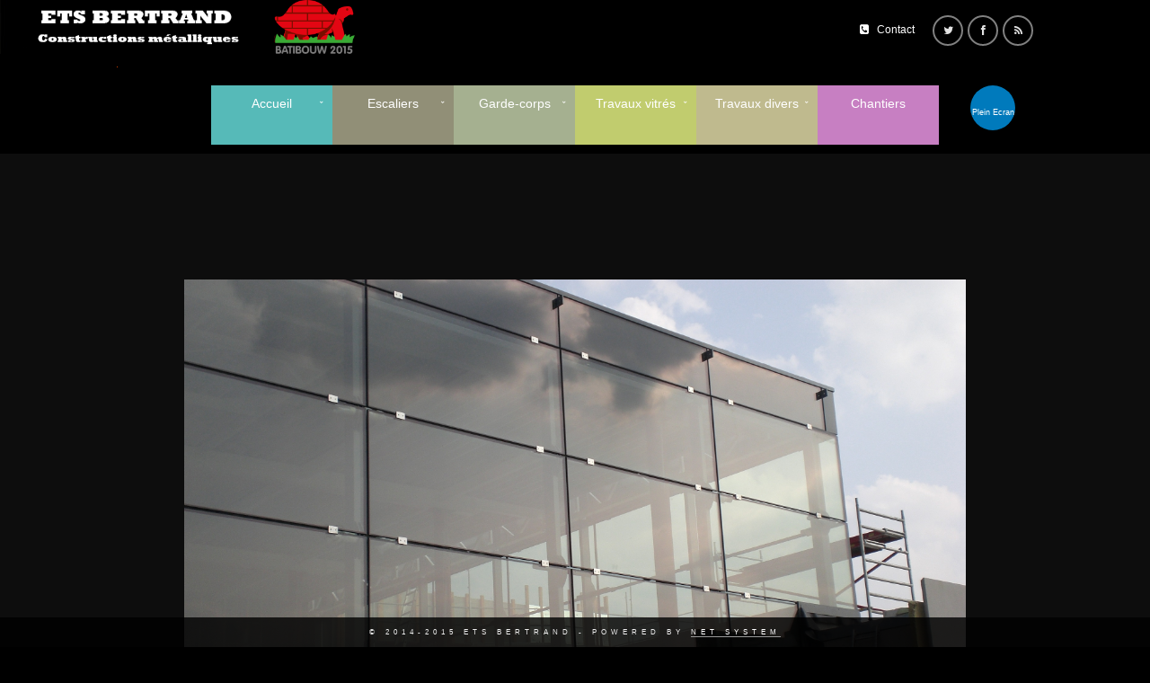

--- FILE ---
content_type: text/html; charset=UTF-8
request_url: https://www.ets-bertrand.be/fullscreen/accueil/structure-mur-rideau-schreder-fernelmont-1/
body_size: 7598
content:
 
<!doctype html>
<html lang="fr-FR">
<head>
	<meta http-equiv="Content-Type" content="text/html; charset=UTF-8" />
	<meta name="viewport" content="width=device-width, initial-scale=1, maximum-scale=1" />
	<title>ETS Bertrand</title>
	<link rel="pingback" href="https://www.ets-bertrand.be/xmlrpc.php" />
		<link rel='dns-prefetch' href='//s.w.org' />
<link rel="alternate" type="application/rss+xml" title="ETS Bertrand &raquo; Flux" href="https://www.ets-bertrand.be/feed/" />
<link rel="alternate" type="application/rss+xml" title="ETS Bertrand &raquo; Flux des commentaires" href="https://www.ets-bertrand.be/comments/feed/" />
<link rel="alternate" type="application/rss+xml" title="ETS Bertrand &raquo;  Flux des commentaires" href="https://www.ets-bertrand.be/fullscreen/accueil/structure-mur-rideau-schreder-fernelmont-1/feed/" />
<!-- This site uses the Google Analytics by MonsterInsights plugin v7.10.4 - Using Analytics tracking - https://www.monsterinsights.com/ -->
<script type="text/javascript" data-cfasync="false">
	var mi_version         = '7.10.4';
	var mi_track_user      = true;
	var mi_no_track_reason = '';
	
	var disableStr = 'ga-disable-UA-109730704-1';

	/* Function to detect opted out users */
	function __gaTrackerIsOptedOut() {
		return document.cookie.indexOf(disableStr + '=true') > -1;
	}

	/* Disable tracking if the opt-out cookie exists. */
	if ( __gaTrackerIsOptedOut() ) {
		window[disableStr] = true;
	}

	/* Opt-out function */
	function __gaTrackerOptout() {
	  document.cookie = disableStr + '=true; expires=Thu, 31 Dec 2099 23:59:59 UTC; path=/';
	  window[disableStr] = true;
	}
	
	if ( mi_track_user ) {
		(function(i,s,o,g,r,a,m){i['GoogleAnalyticsObject']=r;i[r]=i[r]||function(){
			(i[r].q=i[r].q||[]).push(arguments)},i[r].l=1*new Date();a=s.createElement(o),
			m=s.getElementsByTagName(o)[0];a.async=1;a.src=g;m.parentNode.insertBefore(a,m)
		})(window,document,'script','//www.google-analytics.com/analytics.js','__gaTracker');

		__gaTracker('create', 'UA-109730704-1', 'auto');
		__gaTracker('set', 'forceSSL', true);
		__gaTracker('require', 'displayfeatures');
		__gaTracker('send','pageview');
	} else {
		console.log( "" );
		(function() {
			/* https://developers.google.com/analytics/devguides/collection/analyticsjs/ */
			var noopfn = function() {
				return null;
			};
			var noopnullfn = function() {
				return null;
			};
			var Tracker = function() {
				return null;
			};
			var p = Tracker.prototype;
			p.get = noopfn;
			p.set = noopfn;
			p.send = noopfn;
			var __gaTracker = function() {
				var len = arguments.length;
				if ( len === 0 ) {
					return;
				}
				var f = arguments[len-1];
				if ( typeof f !== 'object' || f === null || typeof f.hitCallback !== 'function' ) {
					console.log( 'Fonction actuellement pas en cours d’exécution __gaTracker(' + arguments[0] + " ....) parce que vous n’êtes pas suivi·e. " + mi_no_track_reason );
					return;
				}
				try {
					f.hitCallback();
				} catch (ex) {

				}
			};
			__gaTracker.create = function() {
				return new Tracker();
			};
			__gaTracker.getByName = noopnullfn;
			__gaTracker.getAll = function() {
				return [];
			};
			__gaTracker.remove = noopfn;
			window['__gaTracker'] = __gaTracker;
					})();
		}
</script>
<!-- / Google Analytics by MonsterInsights -->
		<script type="text/javascript">
			window._wpemojiSettings = {"baseUrl":"https:\/\/s.w.org\/images\/core\/emoji\/2.3\/72x72\/","ext":".png","svgUrl":"https:\/\/s.w.org\/images\/core\/emoji\/2.3\/svg\/","svgExt":".svg","source":{"concatemoji":"https:\/\/www.ets-bertrand.be\/wp-includes\/js\/wp-emoji-release.min.js?ver=4.8.27"}};
			!function(t,a,e){var r,i,n,o=a.createElement("canvas"),l=o.getContext&&o.getContext("2d");function c(t){var e=a.createElement("script");e.src=t,e.defer=e.type="text/javascript",a.getElementsByTagName("head")[0].appendChild(e)}for(n=Array("flag","emoji4"),e.supports={everything:!0,everythingExceptFlag:!0},i=0;i<n.length;i++)e.supports[n[i]]=function(t){var e,a=String.fromCharCode;if(!l||!l.fillText)return!1;switch(l.clearRect(0,0,o.width,o.height),l.textBaseline="top",l.font="600 32px Arial",t){case"flag":return(l.fillText(a(55356,56826,55356,56819),0,0),e=o.toDataURL(),l.clearRect(0,0,o.width,o.height),l.fillText(a(55356,56826,8203,55356,56819),0,0),e===o.toDataURL())?!1:(l.clearRect(0,0,o.width,o.height),l.fillText(a(55356,57332,56128,56423,56128,56418,56128,56421,56128,56430,56128,56423,56128,56447),0,0),e=o.toDataURL(),l.clearRect(0,0,o.width,o.height),l.fillText(a(55356,57332,8203,56128,56423,8203,56128,56418,8203,56128,56421,8203,56128,56430,8203,56128,56423,8203,56128,56447),0,0),e!==o.toDataURL());case"emoji4":return l.fillText(a(55358,56794,8205,9794,65039),0,0),e=o.toDataURL(),l.clearRect(0,0,o.width,o.height),l.fillText(a(55358,56794,8203,9794,65039),0,0),e!==o.toDataURL()}return!1}(n[i]),e.supports.everything=e.supports.everything&&e.supports[n[i]],"flag"!==n[i]&&(e.supports.everythingExceptFlag=e.supports.everythingExceptFlag&&e.supports[n[i]]);e.supports.everythingExceptFlag=e.supports.everythingExceptFlag&&!e.supports.flag,e.DOMReady=!1,e.readyCallback=function(){e.DOMReady=!0},e.supports.everything||(r=function(){e.readyCallback()},a.addEventListener?(a.addEventListener("DOMContentLoaded",r,!1),t.addEventListener("load",r,!1)):(t.attachEvent("onload",r),a.attachEvent("onreadystatechange",function(){"complete"===a.readyState&&e.readyCallback()})),(r=e.source||{}).concatemoji?c(r.concatemoji):r.wpemoji&&r.twemoji&&(c(r.twemoji),c(r.wpemoji)))}(window,document,window._wpemojiSettings);
		</script>
		<style type="text/css">
img.wp-smiley,
img.emoji {
	display: inline !important;
	border: none !important;
	box-shadow: none !important;
	height: 1em !important;
	width: 1em !important;
	margin: 0 .07em !important;
	vertical-align: -0.1em !important;
	background: none !important;
	padding: 0 !important;
}
</style>
<link rel='stylesheet' id='contact-form-7-css'  href='https://www.ets-bertrand.be/wp-content/plugins/contact-form-7/includes/css/styles.css?ver=4.9.1' type='text/css' media='all' />
<link rel='stylesheet' id='wpt-twitter-feed-css'  href='https://www.ets-bertrand.be/wp-content/plugins/wp-to-twitter/css/twitter-feed.css?ver=4.8.27' type='text/css' media='all' />
<link rel='stylesheet' id='inbound-shortcodes-css'  href='https://www.ets-bertrand.be/wp-content/plugins/cta/shared/shortcodes/css/frontend-render.css?ver=4.8.27' type='text/css' media='all' />
<link rel='stylesheet' id='MainStyle-css'  href='https://www.ets-bertrand.be/wp-content/themes/ideas/style.css?ver=screen' type='text/css' media='all' />
<link rel='stylesheet' id='fontAwesome-css'  href='https://www.ets-bertrand.be/wp-content/themes/ideas/css/font-awesome/css/font-awesome.min.css?ver=4.8.27' type='text/css' media='screen' />
<link rel='stylesheet' id='PrettyPhoto-css'  href='https://www.ets-bertrand.be/wp-content/themes/ideas/css/prettyPhoto.css?ver=4.8.27' type='text/css' media='screen' />
<link rel='stylesheet' id='navMenuCSS-css'  href='https://www.ets-bertrand.be/wp-content/themes/ideas/css/menu/superfish.css?ver=4.8.27' type='text/css' media='screen' />
<link rel='stylesheet' id='MobileMenuCSS-css'  href='https://www.ets-bertrand.be/wp-content/themes/ideas/css/menu/mobile-menu.css?ver=4.8.27' type='text/css' media='screen' />
<link rel='stylesheet' id='flexislider_css-css'  href='https://www.ets-bertrand.be/wp-content/themes/ideas/css/flexislider/flexslider-page.css?ver=screen' type='text/css' media='all' />
<link rel='stylesheet' id='css_jplayer-css'  href='https://www.ets-bertrand.be/wp-content/themes/ideas/css/html5player/jplayer.dark.css?ver=4.8.27' type='text/css' media='screen' />
<link rel='stylesheet' id='mtheme-ie-css'  href='https://www.ets-bertrand.be/wp-content/themes/ideas/css/ie.css?ver=2013-08-27' type='text/css' media='all' />
<link rel='stylesheet' id='ResponsiveCSS-css'  href='https://www.ets-bertrand.be/wp-content/themes/ideas/css/responsive.css?ver=4.8.27' type='text/css' media='screen' />
<style id='ResponsiveCSS-inline-css' type='text/css'>
.pattern-overlay {background:none;}.background-fill, .pattern-overlay { opacity: 0.65; }
#gridblock-filters li .is-active,
#gridblock-filters li a:focus,
#gridblock-filters a:focus,
#gridblock-filters li .is-active,
#gridblock-filters li .is-active:hover,
#gridblock-filters li a
{color:#007abc;}
.tubular-controls .tubular-play,
.tubular-controls .tubular-pause,
.gridblock-displayed .gridblock-selected-icon,
.skillbar-title,
.skillbar-bar,
.gridblock-background-hover,
.homemenu li.current-menu-item:after, .homemenu li.current-menu-ancestor:after,
.menu-toggle,
.homemenu ul ul li:hover,
.entry-content .dropcap3
{background-color:#007abc;}
ul#thumb-list li.current-thumb,
ul#thumb-list li.current-thumb:hover,
.home-step:hover .step-element img,
.home-step-wrap li,
.gridblock-element:hover,
.gridblock-grid-element:hover,
.gridblock-displayed:hover,
.ui-tabs .ui-tabs-nav .ui-state-active a,
.ui-tabs .ui-tabs-nav .ui-state-active a:hover,
.entry-content blockquote,
#gridblock-filters li .is-active,
#gridblock-filters li a:focus,
#gridblock-filters a:focus,
#gridblock-filters li .is-active,
#gridblock-filters li .is-active:hover{border-color:#007abc;}.wp-accordion h3.ui-state-active { border-left-color:#007abc;}.homemenu ul ul li:hover>a { border-bottom-color:#007abc;}.calltype-line-right .callout { border-right-color:#26533C;}.calltype-line-left .callout { border-left-color:#007abc;}.calltype-line-top .callout { border-top-color:#007abc;}.calltype-line-bottom .callout { border-bottom-color:#007abc;}.main-menu-wrap { background: rgba(0,0,0,0.5); }.mobile-menu-toggle { background: #000000; }.mainmenu-navigation .homemenu ul li a, .mobile-menu-selected{color:#ffffff;}.container-boxed, .container-fullwidth { background:rgba(55,55,55,0.25); }
</style>
<link rel='stylesheet' id='CustomStyle-css'  href='https://www.ets-bertrand.be/wp-content/themes/ideas/custom.css?ver=4.8.27' type='text/css' media='screen' />
<script type='text/javascript'>
/* <![CDATA[ */
var monsterinsights_frontend = {"js_events_tracking":"true","download_extensions":"doc,pdf,ppt,zip,xls,docx,pptx,xlsx","inbound_paths":"[]","home_url":"https:\/\/www.ets-bertrand.be","hash_tracking":"false"};
/* ]]> */
</script>
<script type='text/javascript' src='https://www.ets-bertrand.be/wp-content/plugins/google-analytics-for-wordpress/assets/js/frontend.min.js?ver=7.10.4'></script>
<script type='text/javascript' src='https://www.ets-bertrand.be/wp-includes/js/jquery/jquery.js?ver=1.12.4'></script>
<script type='text/javascript' src='https://www.ets-bertrand.be/wp-includes/js/jquery/jquery-migrate.min.js?ver=1.4.1'></script>
<script type='text/javascript'>
/* <![CDATA[ */
var cta_variation = {"cta_id":null,"admin_url":"https:\/\/www.ets-bertrand.be\/wp-admin\/admin-ajax.php","home_url":"https:\/\/www.ets-bertrand.be","split_testing":"1","sticky_cta":"1","page_tracking":"off"};
/* ]]> */
</script>
<script type='text/javascript' src='https://www.ets-bertrand.be/wp-content/plugins/cta/assets/js/cta-variation.js'></script>
<script type='text/javascript'>
/* <![CDATA[ */
var inbound_settings = {"post_id":"140","post_type":"attachment","variation_id":"0","ip_address":"13.58.153.31","wp_lead_data":{"lead_id":null,"lead_email":null,"lead_uid":null,"lead_nonce":null},"admin_url":"https:\/\/www.ets-bertrand.be\/wp-admin\/admin-ajax.php","track_time":"2026\/02\/03 13:15:38","page_tracking":"off","search_tracking":"off","comment_tracking":"off","custom_mapping":[],"is_admin":"","ajax_nonce":"864653b534"};
/* ]]> */
</script>
<script type='text/javascript' src='https://www.ets-bertrand.be/wp-content/plugins/cta/shared/assets/js/frontend/analytics/inboundAnalytics.min.js'></script>
<link rel='https://api.w.org/' href='https://www.ets-bertrand.be/wp-json/' />
<link rel="EditURI" type="application/rsd+xml" title="RSD" href="https://www.ets-bertrand.be/xmlrpc.php?rsd" />
<link rel="wlwmanifest" type="application/wlwmanifest+xml" href="https://www.ets-bertrand.be/wp-includes/wlwmanifest.xml" /> 
<meta name="generator" content="WordPress 4.8.27" />
<link rel='shortlink' href='https://www.ets-bertrand.be/?p=140' />
<link rel="alternate" type="application/json+oembed" href="https://www.ets-bertrand.be/wp-json/oembed/1.0/embed?url=https%3A%2F%2Fwww.ets-bertrand.be%2Ffullscreen%2Faccueil%2Fstructure-mur-rideau-schreder-fernelmont-1%2F" />
<link rel="alternate" type="text/xml+oembed" href="https://www.ets-bertrand.be/wp-json/oembed/1.0/embed?url=https%3A%2F%2Fwww.ets-bertrand.be%2Ffullscreen%2Faccueil%2Fstructure-mur-rideau-schreder-fernelmont-1%2F&#038;format=xml" />
<script type='text/javascript'>
/* <![CDATA[ */
// Comprehensive Google Map plugin v9.1.2
var CGMPGlobal = {"ajaxurl":"https:\/\/www.ets-bertrand.be\/wp-admin\/admin-ajax.php","noBubbleDescriptionProvided":"No description provided","geoValidationClientRevalidate":"REVALIDATE","cssHref":"https:\/\/www.ets-bertrand.be\/wp-content\/plugins\/comprehensive-google-map-plugin\/style.css?ver=9.1.2","language":"en","customMarkersUri":"https:\/\/www.ets-bertrand.be\/wp-content\/plugins\/comprehensive-google-map-plugin\/assets\/css\/images\/markers\/","kml":"[TITLE] [MSG] ([STATUS])","kmlDocInvalid":"Le fichier KML n'est pas un fichier KML, KMZ ou GeoRSS valide.","kmlFetchError":"Le fichier KML n'a pas pu \u00eatre r\u00e9cup\u00e9r\u00e9.","kmlLimits":"Le fichier KML contient des fonctionnalit\u00e9s non support\u00e9es par KmlLayer.","kmlNotFound":"Le fichier KML n'a pas pu \u00eatre trouv\u00e9. Il s'agit probablement d'une URL incorrecte, ou le fichier n'est pas accessible publiquement.","kmlRequestInvalid":"KmlLayer invalide.","kmlTimedOut":"Le fichier KML n'a pas pu \u00eatre charg\u00e9 dans un d\u00e9lai raisonnable.","kmlTooLarge":"Le fichier KML exc\u00e8de la limite de taille de KmlLayer.","kmlUnknown":"Le fichier KML n'a pu \u00eatre charg\u00e9 pour une raison inconnue.","address":"Adresse","streetView":"Voir Rue","directions":"Itin\u00e9raire","toHere":"Jusqu'\u00e0 ce lieu","fromHere":"Depuis ce lieu","mapFillViewport":"false","timestamp":"b4cf3151ce","ajaxCacheMapAction":"cgmp_ajax_cache_map_action","sep":"{}"}
/* ]]> */
</script>
<script type="text/javascript">
var mtheme_uri="https://www.ets-bertrand.be/wp-content/themes/ideas";
</script>
</head>

<body class="attachment attachment-template-default single single-attachment postid-140 attachmentid-140 attachment-jpeg single-author light">
<div class="pattern-overlay"></div><div class="background-fill"></div><div class="responsive-menu-wrap">
	<div class="mobile-menu-toggle">
		<span class="mobile-menu-icon"><i class="icon-reorder"></i></span>
		<div class="mobile-menu-selected">Menu</div>
	</div>
	<div class="responsive-mobile-menu">
		<form method="get" id="searchform" action="https://www.ets-bertrand.be/">
<input type="text" value="Recherche" name="s" id="s" class="right" onfocus="if(this.value == 'Recherche') {this.value = '';}" onblur="if (this.value == '') {this.value = 'Recherche';}" />
<button id="searchbutton" title="Recherche" type="submit"><i class="icon-search"></i></button>
</form><ul id="menu-menu" class="mobile-menu"><li id="menu-item-22" class="menu-item menu-item-type-post_type menu-item-object-page menu-item-home menu-item-has-children menu-item-22"><a href="https://www.ets-bertrand.be/">Accueil</a>
<ul  class="sub-menu">
	<li id="menu-item-23" class="menu-item menu-item-type-post_type menu-item-object-page menu-item-23"><a href="https://www.ets-bertrand.be/accueil/historique/">Historique</a></li>
	<li id="menu-item-24" class="menu-item menu-item-type-post_type menu-item-object-page menu-item-24"><a href="https://www.ets-bertrand.be/accueil/etudes-et-dao/">Etudes et DAO</a></li>
	<li id="menu-item-32" class="menu-item menu-item-type-post_type menu-item-object-page menu-item-32"><a href="https://www.ets-bertrand.be/accueil/competences/">Compétences</a></li>
	<li id="menu-item-36" class="menu-item menu-item-type-post_type menu-item-object-page menu-item-36"><a href="https://www.ets-bertrand.be/accueil/nos-ateliers/">Nos ateliers</a></li>
	<li id="menu-item-35" class="menu-item menu-item-type-post_type menu-item-object-page menu-item-35"><a href="https://www.ets-bertrand.be/accueil/notre-equipe/">Notre équipe</a></li>
</ul>
</li>
<li id="menu-item-39" class="menu-item menu-item-type-post_type menu-item-object-page menu-item-has-children menu-item-39"><a href="https://www.ets-bertrand.be/escaliers/">Escaliers</a>
<ul  class="sub-menu">
	<li id="menu-item-60" class="menu-item menu-item-type-post_type menu-item-object-page menu-item-60"><a href="https://www.ets-bertrand.be/escaliers/escaliers-marches-toles-acier/">Escaliers marches tôles acier</a></li>
	<li id="menu-item-59" class="menu-item menu-item-type-post_type menu-item-object-page menu-item-59"><a href="https://www.ets-bertrand.be/escaliers/escaliers-marches-bois/">Escaliers marches bois</a></li>
	<li id="menu-item-58" class="menu-item menu-item-type-post_type menu-item-object-page menu-item-58"><a href="https://www.ets-bertrand.be/escaliers/escaliers-marches-verre/">Escaliers marches verre</a></li>
	<li id="menu-item-57" class="menu-item menu-item-type-post_type menu-item-object-page menu-item-57"><a href="https://www.ets-bertrand.be/escaliers/escaliers-marches-beton/">Escaliers marches béton</a></li>
	<li id="menu-item-56" class="menu-item menu-item-type-post_type menu-item-object-page menu-item-56"><a href="https://www.ets-bertrand.be/escaliers/escalier-autoportant-et-marches-caissonnes/">Escaliers autoportants</a></li>
	<li id="menu-item-55" class="menu-item menu-item-type-post_type menu-item-object-page menu-item-55"><a href="https://www.ets-bertrand.be/escaliers/escaliers-monumentaux/">Escaliers monumentaux</a></li>
</ul>
</li>
<li id="menu-item-67" class="menu-item menu-item-type-post_type menu-item-object-page menu-item-has-children menu-item-67"><a href="https://www.ets-bertrand.be/garde-corps/">Garde-corps</a>
<ul  class="sub-menu">
	<li id="menu-item-69" class="menu-item menu-item-type-post_type menu-item-object-page menu-item-69"><a href="https://www.ets-bertrand.be/garde-corps/garde-corps-acier/">Garde-corps acier</a></li>
	<li id="menu-item-68" class="menu-item menu-item-type-post_type menu-item-object-page menu-item-68"><a href="https://www.ets-bertrand.be/garde-corps/garde-corps-inox/">Garde-corps inox</a></li>
</ul>
</li>
<li id="menu-item-80" class="menu-item menu-item-type-post_type menu-item-object-page menu-item-has-children menu-item-80"><a href="https://www.ets-bertrand.be/travaux-vitres/">Travaux vitrés</a>
<ul  class="sub-menu">
	<li id="menu-item-84" class="menu-item menu-item-type-post_type menu-item-object-page menu-item-84"><a href="https://www.ets-bertrand.be/travaux-vitres/garde-corps-vitres/">Garde-corps vitrés</a></li>
	<li id="menu-item-83" class="menu-item menu-item-type-post_type menu-item-object-page menu-item-83"><a href="https://www.ets-bertrand.be/travaux-vitres/parois-vitrees/">Parois vitrées</a></li>
	<li id="menu-item-82" class="menu-item menu-item-type-post_type menu-item-object-page menu-item-82"><a href="https://www.ets-bertrand.be/travaux-vitres/murs-rideaux/">Murs rideaux</a></li>
	<li id="menu-item-81" class="menu-item menu-item-type-post_type menu-item-object-page menu-item-81"><a href="https://www.ets-bertrand.be/travaux-vitres/planchers-vitres/">Planchers vitrés</a></li>
</ul>
</li>
<li id="menu-item-101" class="menu-item menu-item-type-post_type menu-item-object-page menu-item-has-children menu-item-101"><a href="https://www.ets-bertrand.be/travaux-divers/">Travaux divers</a>
<ul  class="sub-menu">
	<li id="menu-item-108" class="menu-item menu-item-type-post_type menu-item-object-page menu-item-108"><a href="https://www.ets-bertrand.be/travaux-divers/bardage/">Bardage</a></li>
	<li id="menu-item-107" class="menu-item menu-item-type-post_type menu-item-object-page menu-item-107"><a href="https://www.ets-bertrand.be/travaux-divers/separations-terrasses/">Séparations terrasses</a></li>
	<li id="menu-item-106" class="menu-item menu-item-type-post_type menu-item-object-page menu-item-106"><a href="https://www.ets-bertrand.be/travaux-divers/auvents/">Auvents</a></li>
	<li id="menu-item-105" class="menu-item menu-item-type-post_type menu-item-object-page menu-item-105"><a href="https://www.ets-bertrand.be/travaux-divers/claustras/">Claustras</a></li>
	<li id="menu-item-104" class="menu-item menu-item-type-post_type menu-item-object-page menu-item-104"><a href="https://www.ets-bertrand.be/travaux-divers/structures-terrasses/">Structures Terrasses</a></li>
	<li id="menu-item-103" class="menu-item menu-item-type-post_type menu-item-object-page menu-item-103"><a href="https://www.ets-bertrand.be/travaux-divers/barrieres-et-grilles/">Barrières et grilles</a></li>
	<li id="menu-item-102" class="menu-item menu-item-type-post_type menu-item-object-page menu-item-102"><a href="https://www.ets-bertrand.be/travaux-divers/divers/">Divers</a></li>
</ul>
</li>
<li id="menu-item-113" class="menu-item menu-item-type-post_type menu-item-object-page menu-item-113"><a href="https://www.ets-bertrand.be/chantiers/">Chantiers</a></li>
</ul>	</div>
</div><img src="/wp-content/themes/ideas/images/logo_site.jpg" border="0" width="302px" height="60px" style="position: absolute; top: 0px;" />
<a href="http://fisa.fb.fisa.addemar.com/c744/e7801995/hcc779/l26575/index.html" target="_blank"><img src="http://www.ets-bertrand.be/wp-content/uploads/2015/01/bb2015.png" border="0" height="60px" style="position: absolute; float: right; top: 0px; left: 305px;" /></a>
<div class="top-bar-wrap">
	<div class="top-bar-content">
		<div class="header-widgets">
				<div class="wpml-lang-selector-wrap">
									</div>
				<aside id="msocial-widget-2" class="widget MSocial_Widget"><div class="social-header-wrap"><ul>				<li class="social-icon">
				<a class="ntips" original-title="RSS Link" href="/category/news/feed/"  target="_blank">
					<i class="icon-rss"></i>
				</a>
				</li>
								<li class="social-icon">
				<a class="ntips" original-title="Facebook" href="https://www.facebook.com/pages/Ets-Bertrand-sprl/482203285219051"  target="_blank">
					<i class="icon-facebook"></i>
				</a>
				</li>
								<li class="social-icon">
				<a class="ntips" original-title="Twitter" href="https://twitter.com/etsjb"  target="_blank">
					<i class="icon-twitter"></i>
				</a>
				</li>
							<li class="contact-text"><i class="icon-phone-sign"></i> &nbsp; 
			<a href="/nous-contacter">			Contact			</a>			</li>
			</ul></div></aside>		</div>
	</div>
</div>
<div class="stickymenu-zone">
<div class="header-elements-wrap">
	<div class="menu-toggle-wrap">
		<div class="menu-toggle menu-toggle-off"><div style="font-size: 9px; margin: 0.5em 0;">Plein Ecran</div></div>
	</div>
	<div class="logo">	
		<a href="https://www.ets-bertrand.be/">
			<img class="logoimage" src="http://www.ets-bertrand.be/wp-content/uploads/2014/01/1pixel.png" alt="logo" />		</a>
	</div>
	<div class="main-menu-wrap">
		<div class="top-menu-wrap top-menu-color clearfix">
			<nav>
				<div class="mainmenu-navigation clearfix">
					<div class="homemenu">
<ul id="menu-menu-1" class="top-menu"><li class="menu-item menu-item-type-post_type menu-item-object-page menu-item-home menu-item-has-children menu-item-22"><a href="https://www.ets-bertrand.be/">Accueil</a>
<ul  class="sub-menu">
	<li class="menu-item menu-item-type-post_type menu-item-object-page menu-item-23"><a href="https://www.ets-bertrand.be/accueil/historique/">Historique</a></li>
	<li class="menu-item menu-item-type-post_type menu-item-object-page menu-item-24"><a href="https://www.ets-bertrand.be/accueil/etudes-et-dao/">Etudes et DAO</a></li>
	<li class="menu-item menu-item-type-post_type menu-item-object-page menu-item-32"><a href="https://www.ets-bertrand.be/accueil/competences/">Compétences</a></li>
	<li class="menu-item menu-item-type-post_type menu-item-object-page menu-item-36"><a href="https://www.ets-bertrand.be/accueil/nos-ateliers/">Nos ateliers</a></li>
	<li class="menu-item menu-item-type-post_type menu-item-object-page menu-item-35"><a href="https://www.ets-bertrand.be/accueil/notre-equipe/">Notre équipe</a></li>
</ul>
</li>
<li class="menu-item menu-item-type-post_type menu-item-object-page menu-item-has-children menu-item-39"><a href="https://www.ets-bertrand.be/escaliers/">Escaliers</a>
<ul  class="sub-menu">
	<li class="menu-item menu-item-type-post_type menu-item-object-page menu-item-60"><a href="https://www.ets-bertrand.be/escaliers/escaliers-marches-toles-acier/">Escaliers marches tôles acier</a></li>
	<li class="menu-item menu-item-type-post_type menu-item-object-page menu-item-59"><a href="https://www.ets-bertrand.be/escaliers/escaliers-marches-bois/">Escaliers marches bois</a></li>
	<li class="menu-item menu-item-type-post_type menu-item-object-page menu-item-58"><a href="https://www.ets-bertrand.be/escaliers/escaliers-marches-verre/">Escaliers marches verre</a></li>
	<li class="menu-item menu-item-type-post_type menu-item-object-page menu-item-57"><a href="https://www.ets-bertrand.be/escaliers/escaliers-marches-beton/">Escaliers marches béton</a></li>
	<li class="menu-item menu-item-type-post_type menu-item-object-page menu-item-56"><a href="https://www.ets-bertrand.be/escaliers/escalier-autoportant-et-marches-caissonnes/">Escaliers autoportants</a></li>
	<li class="menu-item menu-item-type-post_type menu-item-object-page menu-item-55"><a href="https://www.ets-bertrand.be/escaliers/escaliers-monumentaux/">Escaliers monumentaux</a></li>
</ul>
</li>
<li class="menu-item menu-item-type-post_type menu-item-object-page menu-item-has-children menu-item-67"><a href="https://www.ets-bertrand.be/garde-corps/">Garde-corps</a>
<ul  class="sub-menu">
	<li class="menu-item menu-item-type-post_type menu-item-object-page menu-item-69"><a href="https://www.ets-bertrand.be/garde-corps/garde-corps-acier/">Garde-corps acier</a></li>
	<li class="menu-item menu-item-type-post_type menu-item-object-page menu-item-68"><a href="https://www.ets-bertrand.be/garde-corps/garde-corps-inox/">Garde-corps inox</a></li>
</ul>
</li>
<li class="menu-item menu-item-type-post_type menu-item-object-page menu-item-has-children menu-item-80"><a href="https://www.ets-bertrand.be/travaux-vitres/">Travaux vitrés</a>
<ul  class="sub-menu">
	<li class="menu-item menu-item-type-post_type menu-item-object-page menu-item-84"><a href="https://www.ets-bertrand.be/travaux-vitres/garde-corps-vitres/">Garde-corps vitrés</a></li>
	<li class="menu-item menu-item-type-post_type menu-item-object-page menu-item-83"><a href="https://www.ets-bertrand.be/travaux-vitres/parois-vitrees/">Parois vitrées</a></li>
	<li class="menu-item menu-item-type-post_type menu-item-object-page menu-item-82"><a href="https://www.ets-bertrand.be/travaux-vitres/murs-rideaux/">Murs rideaux</a></li>
	<li class="menu-item menu-item-type-post_type menu-item-object-page menu-item-81"><a href="https://www.ets-bertrand.be/travaux-vitres/planchers-vitres/">Planchers vitrés</a></li>
</ul>
</li>
<li class="menu-item menu-item-type-post_type menu-item-object-page menu-item-has-children menu-item-101"><a href="https://www.ets-bertrand.be/travaux-divers/">Travaux divers</a>
<ul  class="sub-menu">
	<li class="menu-item menu-item-type-post_type menu-item-object-page menu-item-108"><a href="https://www.ets-bertrand.be/travaux-divers/bardage/">Bardage</a></li>
	<li class="menu-item menu-item-type-post_type menu-item-object-page menu-item-107"><a href="https://www.ets-bertrand.be/travaux-divers/separations-terrasses/">Séparations terrasses</a></li>
	<li class="menu-item menu-item-type-post_type menu-item-object-page menu-item-106"><a href="https://www.ets-bertrand.be/travaux-divers/auvents/">Auvents</a></li>
	<li class="menu-item menu-item-type-post_type menu-item-object-page menu-item-105"><a href="https://www.ets-bertrand.be/travaux-divers/claustras/">Claustras</a></li>
	<li class="menu-item menu-item-type-post_type menu-item-object-page menu-item-104"><a href="https://www.ets-bertrand.be/travaux-divers/structures-terrasses/">Structures Terrasses</a></li>
	<li class="menu-item menu-item-type-post_type menu-item-object-page menu-item-103"><a href="https://www.ets-bertrand.be/travaux-divers/barrieres-et-grilles/">Barrières et grilles</a></li>
	<li class="menu-item menu-item-type-post_type menu-item-object-page menu-item-102"><a href="https://www.ets-bertrand.be/travaux-divers/divers/">Divers</a></li>
</ul>
</li>
<li class="menu-item menu-item-type-post_type menu-item-object-page menu-item-113"><a href="https://www.ets-bertrand.be/chantiers/">Chantiers</a></li>
</ul></div>				</div>
			</nav>
		</div>
	</div>
</div>
</div>
<div class="container-wrapper container-boxed"><div class="title-container-wrap">
	<div class="title-container clearfix">
				<div class="entry-title float-left two-column">
			<h1>
																</h1>
		</div>
	</div>
</div>
<div class="container clearfix"><div class="fullpage-contents-wrap">
					<div id="post-140" class="post-140 attachment type-attachment status-inherit hentry">
			<div class="entry-wrapper entry-content clearfix">
													<a rel="prettyPhoto" title="" href="https://www.ets-bertrand.be/wp-content/uploads/2014/01/STRUCTURE-MUR-RIDEAU-Schreder-Fernelmont-1.jpg">
								<img src="https://www.ets-bertrand.be/wp-content/uploads/2014/01/STRUCTURE-MUR-RIDEAU-Schreder-Fernelmont-1.jpg" alt="" />							</a>
													
						<div class="navigation">
							<div class="nav-previous">
														<span>&nbsp;</span>
							<a href='https://www.ets-bertrand.be/fullscreen/accueil/structure-auvent-nandrin-7/'>Previous Image</a>							
							</div>
							<div class="nav-lightbox">
								<a rel="prettyPhoto" title="" href="https://www.ets-bertrand.be/wp-content/uploads/2014/01/STRUCTURE-MUR-RIDEAU-Schreder-Fernelmont-1.jpg">
									Lightbox								</a>
							</div>
							<div class="nav-next">
														<a href='https://www.ets-bertrand.be/fullscreen/accueil/auvent-bressoux-1/'>Next Image</a>							</div>
						</div><!-- #nav-below -->
						
						<div class="entry-attachment">
																		</div><!-- .entry-attachment -->
			
																		<div class="clear"></div>			
					</div>
			</div>

</div>
	<div class="clearfix"></div>
	</div>
			</div>
	<div id="copyright">
© 2014-2015 ETS Bertrand - Powered by <a href="http://www.netsystem.be" target="_blank" style="text-decoration: none; color: white;">Net System</a></div>
<script type="text/javascript">

  var _gaq = _gaq || [];
  _gaq.push(['_setAccount', 'UA-48363945-1']);
  _gaq.push(['_trackPageview']);

  (function() {
    var ga = document.createElement('script'); ga.type = 'text/javascript'; ga.async = true;
    ga.src = ('https:' == document.location.protocol ? 'https://ssl' : 'http://www') + '.google-analytics.com/ga.js';
    var s = document.getElementsByTagName('script')[0]; s.parentNode.insertBefore(ga, s);
  })();

</script><script type='text/javascript' src='https://www.ets-bertrand.be/wp-content/plugins/cta/shared//shortcodes/js/spin.min.js'></script>
<script type='text/javascript'>
/* <![CDATA[ */
var wpcf7 = {"apiSettings":{"root":"https:\/\/www.ets-bertrand.be\/wp-json\/contact-form-7\/v1","namespace":"contact-form-7\/v1"},"recaptcha":{"messages":{"empty":"Merci de confirmer que vous n\u2019\u00eates pas un robot."}}};
/* ]]> */
</script>
<script type='text/javascript' src='https://www.ets-bertrand.be/wp-content/plugins/contact-form-7/includes/js/scripts.js?ver=4.9.1'></script>
<script type='text/javascript'>
var cf7GASendActions = {"invalid":"true","spam":"true","mail_sent":"true","mail_failed":"true","sent":"false"}, cf7FormIDs = {"ID_5":"Formulaire de contact 1"}
</script>
<script type='text/javascript' src='https://www.ets-bertrand.be/wp-content/plugins/cf7-google-analytics/js/cf7-google-analytics.min.js?ver=1.8.7'></script>
<script type='text/javascript' src='https://www.ets-bertrand.be/wp-content/themes/ideas/js/menu/superfish.js'></script>
<script type='text/javascript' src='https://www.ets-bertrand.be/wp-content/themes/ideas/js/jquery.tipsy.js'></script>
<script type='text/javascript' src='https://www.ets-bertrand.be/wp-content/themes/ideas/js/jquery.prettyPhoto.js'></script>
<script type='text/javascript' src='https://www.ets-bertrand.be/wp-content/themes/ideas/js/jquery.tweet.js'></script>
<script type='text/javascript' src='https://www.ets-bertrand.be/wp-content/themes/ideas/js/jquery.easing.min.js'></script>
<script type='text/javascript' src='https://www.ets-bertrand.be/wp-content/themes/ideas/js/page-elements.js'></script>
<script type='text/javascript' src='https://www.ets-bertrand.be/wp-content/themes/ideas/js/jquery.stickymenu.js'></script>
<script type='text/javascript' src='https://www.ets-bertrand.be/wp-content/themes/ideas/js/jquery.fitvids.js'></script>
<script type='text/javascript' src='https://www.ets-bertrand.be/wp-content/themes/ideas/js/waypoints/waypoints.min.js'></script>
<script type='text/javascript' src='https://www.ets-bertrand.be/wp-includes/js/hoverIntent.min.js?ver=1.8.1'></script>
<script type='text/javascript' src='https://www.ets-bertrand.be/wp-content/themes/ideas/js/common.js'></script>
<script type='text/javascript' src='https://www.ets-bertrand.be/wp-content/themes/ideas/js/flexislider/jquery.flexslider.js?ver=4.8.27'></script>
<script type='text/javascript' src='https://www.ets-bertrand.be/wp-content/themes/ideas/js/jquery.touchSwipe.min.js'></script>
<script type='text/javascript' src='https://www.ets-bertrand.be/wp-content/themes/ideas/js/caroufred/jquery.carouFredSel-6.2.1-packed.js'></script>
<script type='text/javascript' src='https://www.ets-bertrand.be/wp-content/themes/ideas/js/html5player/jquery.jplayer.min.js'></script>
<script type='text/javascript' src='https://www.ets-bertrand.be/wp-content/themes/ideas/js/jquery.backstretch.min.js'></script>
<script type='text/javascript' src='https://www.ets-bertrand.be/wp-includes/js/comment-reply.min.js?ver=4.8.27'></script>
<script type='text/javascript' src='https://www.ets-bertrand.be/wp-includes/js/wp-embed.min.js?ver=4.8.27'></script>
</body>
</html>

--- FILE ---
content_type: text/css
request_url: https://www.ets-bertrand.be/wp-content/themes/ideas/css/menu/superfish.css?ver=4.8.27
body_size: 1508
content:
/* Main Menu */
.mainmenu-navigation {
	margin-top: 15px;
	text-align: center;
}
	
.top-menu-center {
	}


.homemenu { 
	padding:		0;
	margin:			0;
	}

	.homemenu ul ul li:first-child {
		}
	.homemenu ul ul li:last-child {
		}
		
	.homemenu ul ul li:first-child a {
		}
	.homemenu ul ul li:last-child a {
		}
		
.homemenu ul ul li:first-child:after {
	}
	.homemenu ul ul ul li:first-child:after {
		border: none;
		}
		.homemenu ul ul ul ul li:first-child:after {
			border:none;
			}
			.homemenu ul ul ul ul ul li:first-child:after {
				border:none;
				}

.homemenu a { color:#666; text-decoration:none;}
.homemenu ul li {
	}
	
.homemenu ul ul li a {
	letter-spacing:0.8px;
	}
	.homemenu ul ul li a:last-child {
		padding-right:0;
	}
.homemenu ul li a {
	padding:0;
}
	
.homemenu ul ul li a {
	border-right:none;
	border-top:none;
}
.homemenu ul ul li:hover>a {

}
.homemenu ul ul {
-webkit-box-shadow:  1px 1px 2px 1px rgba(0, 0, 0, 0.2); /* cga 0, 0, 0, 0.2 */
        box-shadow:  1px 1px 2px 1px rgba(0, 0, 0, 0.2);
	position: relative;
}
.homemenu ul ul li{
	background:#fff;
	}
.homemenu ul ul li:hover {	 }
.homemenu ul ul li a {
	border-bottom: 1px solid #eee;
	color: #444;
	font-size: 12px;
	font-weight: 200;
	letter-spacing: 0.5px;
	line-height: 12px;
	margin: 0 20px;
	padding: 12px 0;
	text-transform: none;
	}
	.homemenu ul ul li:hover>a {
		color:#000;
		border-bottom-color:#13D9BA; /* 13D9BA */
	}
	.homemenu ul ul li:hover {
		background:#13D9BA; /* 13D9BA  CD9551*/
	}
.homemenu ul ul li:last-child a {
	border-bottom:none;
	}
.homemenu ul ul ul li a {
	}
.homemenu > ul {
}
/* Menu main titles */
.homemenu ul li a {
	color: #606060;
    display: block;
    font-size: 16px;
    font-weight: 200;
    letter-spacing: 1px;
    padding: 20px 25px;
	}
	.homemenu ul li a:hover {
	color: #000;
	}
	.homemenu ul li a {
		border:0;
	}
	.homemenu ul li  {
	}
	.homemenu ul li:last-child {
	}
	.homemenu ul li ul li:last-child {
		border-right: 0;
	}
	.homemenu ul li ul li {
		border:0;
	}

.homemenu li.current-menu-item a,
.homemenu li.current-menu-parent a,
.homemenu li.current-menu-ancestor a {
	outline:		0;
}
/* Menu main titles End style */
.homemenu li.current-menu-item {
	outline:		0;
	position:relative;
}
.homemenu li.current-menu-item:after,
.homemenu li.current-menu-ancestor:after {
	content: " ";
    display: block;
    height: 6px;
    left: 0;
    position: absolute;
    top: -25px;
    width: 100%;
    z-index: -1;
}
.homemenu .sub-menu li.current-menu-item:after,
.homemenu .sub-menu li.current-menu-ancestor:after {
	background:none;
	}
.homemenu .sub-menu li.current-menu-item {
	}
.homemenu .sub-menu li.current-menu-item {
	background:#f0f0f0;
	}
	.homemenu .sub-menu li.current-menu-item:hover>a {
		border-bottom-color:#f0f0f0;
	}
	.homemenu .sub-menu li.current-menu-item .sub-menu {
		background:#fff;
	}
	.homemenu .sub-menu li.current-menu-item:after {
		position: relative;
		height: auto;
		top: auto;
	} 


	
	.homemenu .top-menu ul {
		position:		absolute;
		top:			-999em;
		width:			200px; /* left offset of submenus need to match (see below) */
		text-align:		left;
	}

	.homemenu .top-menu ul li {
		width:			100%;
	}
	.homemenu .top-menu li:hover {
		visibility:		inherit; /* fixes IE7 'sticky bug' */
	}
	.homemenu .top-menu li {
		float:			left;
		position:		relative;
	}
	.homemenu .top-menu a {
		display:		block;
		position:		relative;
	}
	
	
	.homemenu .top-menu li:hover ul,
	.homemenu .top-menu li.sfHover ul {
		left:			0;
		top:			65px; /* match top ul list item height */
	}
	.homemenu ul.top-menu li:hover li ul,
	.homemenu ul.top-menu li.sfHover li ul {
		top:			-999em;
	}
	.homemenu ul.top-menu li li:hover ul,
	.homemenu ul.top-menu li li.sfHover ul {
		left:			19.3em; /* match ul width */
		top:			0;
	}
	.homemenu ul.top-menu li li:hover li ul,
	.homemenu ul.top-menu li li.sfHover li ul {
		top:			-999em;
	}
	.homemenu ul.top-menu li li li:hover ul,
	.homemenu ul.top-menu li li li.sfHover ul {
		left:			19.3em; /* match ul width */
		top:			0;
	}

	.homemenu .top-menu a {
		text-decoration:none;
	}
	.homemenu .top-menu li {
	}
	.homemenu .top-menu li li:hover, .top-menu li li.sfHover,
	.homemenu .top-menu a:focus, .top-menu a:hover, .top-menu a:active {
		outline:		0;
	}
	/*** shadows for all but IE6 ***/
	.homemenu .sf-shadow ul {

	}
	.homemenu .sf-shadow ul.sf-shadow-off {
		background: transparent;
	}

	.homemenu .top-menu {
		display:inline-block;
	}

.homemenu ul li:hover {
}

.homemenu ul.top-menu li li:hover ul,
.homemenu ul.top-menu li li.sfHover ul {
left: 201px; /* match ul width */
top: 0;
}
.homemenu ul.top-menu li li li:hover ul,
.homemenu ul.top-menu li li li.sfHover ul {
left: 251px; /* match ul width */
top: 0;
}


/*** arrows (for all except IE7) **/
/* styling for both css and generated arrows */
.sf-arrows .sf-with-ul:after {
	content: '';
	position: absolute;
	top: 19px;
	right: 10px;
	font-family: 'FontAwesome';
	content: "\f078";
	font-size: 4px;
}
.header-menu-wrap .sf-arrows .sf-with-ul:after {
	right: -5px;
	top:8px;
	margin-top:-3px;
	font-family: 'FontAwesome';
	content: "\f078";
}
.sf-arrows > li > .sf-with-ul:focus:after,
.sf-arrows > li:hover > .sf-with-ul:after,
.sf-arrows > .sfHover > .sf-with-ul:after {
	border-top-color: #000; /* IE8 fallback colour */
}
/* styling for right-facing arrows */
.sf-arrows ul .sf-with-ul:after {
	margin-top: -5px;
	margin-right: -3px;
	font-family: 'FontAwesome';
	content: "\f054";
}
.sf-arrows ul li > .sf-with-ul:focus:after,
.sf-arrows ul li:hover > .sf-with-ul:after,
.sf-arrows ul .sfHover > .sf-with-ul:after {
}


.homemenu .top-menu ul.sub-menu li {
	position: relative;
	z-index: 10;
}

--- FILE ---
content_type: text/css
request_url: https://www.ets-bertrand.be/wp-content/themes/ideas/css/menu/mobile-menu.css?ver=4.8.27
body_size: 818
content:
.mobile-menu-toggle {
	background:#13D9BA;
	color: #000000;
	cursor: pointer;
	font-size: 16px;
	font-weight: 200;
	padding: 10px 5px;
	text-align: center;
	position: relative;
	z-index: 100;

}
.mobile-menu-icon {
	position:relative;
	float:right;
	right:20px;
	top:;
}
.responsive-mobile-menu {
	background:#fff;
	color:#000;
	width:100%;
}

.responsive-mobile-menu #s {
	margin:5px;
}
.responsive-mobile-menu #searchform {
	margin:0 auto;
	text-align: center;
	padding-top:5px;
}
.responsive-mobile-menu #searchform i {
	color:#000;
}
.responsive-mobile-menu #searchform input {
    width: 50%;
	text-indent: 20px;
	background:#eee;
	color:#000;
	font-weight: 200;
}
.responsive-mobile-menu #searchbutton {

}
.responsive-mobile-menu > ul {
	border-bottom:4px solid #e0e0e0;
}

.responsive-mobile-menu ul li a {
	border-bottom:1px solid #e0e0e0;
	padding-bottom:15px;
}
.responsive-mobile-menu ul li a {
	font-size:16px;
	color:#111;
	font-weight: 200;
	letter-spacing: 0.5px;
	display:block;
	padding: 10px 20px;
	text-align: center;
}
.responsive-mobile-menu li.menu-item-has-children a {
	font-weight: 400;
}
.responsive-mobile-menu ul.sub-menu li a {
	font-size:16px;
	color:#000;
	letter-spacing: 0.5px;
	font-weight: 200;
	display:block;
}
.responsive-mobile-menu ul.sub-menu {
}
.responsive-mobile-menu li {
	display:block;
}
.responsive-mobile-menu li a:hover {
	background:#fff;
}




/* CGA */

.menu-item-22 {
	/* Accueil */
	background: #56BAB8;
	height: 66px;
	min-width: 135px;
}

/* Accueil - sub-menu */
.mainmenu-navigation .homemenu  ul ul li.menu-item-23 {background-color:#56BAB8;}
.mainmenu-navigation .homemenu  ul ul li.menu-item-24 {background-color:#56BAB8;}
.mainmenu-navigation .homemenu  ul ul li.menu-item-32 {background-color:#56BAB8;}
.mainmenu-navigation .homemenu  ul ul li.menu-item-36 {background-color:#56BAB8;}
.mainmenu-navigation .homemenu  ul ul li.menu-item-35 {background-color:#56BAB8;}


.menu-item-39  {
	/* Escaliers */
	background: #918F77;
	height: 66px;
	min-width: 135px;
}
.mainmenu-navigation .homemenu  ul ul li.menu-item-60 {background-color:#918F77;}
.mainmenu-navigation .homemenu  ul ul li.menu-item-59 {background-color:#918F77;}
.mainmenu-navigation .homemenu  ul ul li.menu-item-58 {background-color:#918F77;}
.mainmenu-navigation .homemenu  ul ul li.menu-item-57 {background-color:#918F77;}
.mainmenu-navigation .homemenu  ul ul li.menu-item-56 {background-color:#918F77;}
.mainmenu-navigation .homemenu  ul ul li.menu-item-55 {background-color:#918F77;}



.menu-item-67  {
	/* Garde-corps */
	background: #A5B090;
	height: 66px;
	min-width: 135px;
}
.mainmenu-navigation .homemenu  ul ul li.menu-item-69 {background-color:#A5B090;}
.mainmenu-navigation .homemenu  ul ul li.menu-item-68 {background-color:#A5B090;}


.menu-item-80 {
	/* Travaux vitr�s */
	background: #C1CC6E;
	height: 66px;
	min-width: 135px;
}
.mainmenu-navigation .homemenu  ul ul li.menu-item-84 {background-color:#C1CC6E;}
.mainmenu-navigation .homemenu  ul ul li.menu-item-83 {background-color:#C1CC6E;}
.mainmenu-navigation .homemenu  ul ul li.menu-item-82 {background-color:#C1CC6E;}
.mainmenu-navigation .homemenu  ul ul li.menu-item-81 {background-color:#C1CC6E;}
 

.menu-item-101 {
	/* Travaux divers */
	background: #BFBA8E ;
	height: 66px;
	min-width: 135px;
}
.mainmenu-navigation .homemenu  ul ul li.menu-item-108 {background-color:#BFBA8E;}
.mainmenu-navigation .homemenu  ul ul li.menu-item-107 {background-color:#BFBA8E;}
.mainmenu-navigation .homemenu  ul ul li.menu-item-106 {background-color:#BFBA8E;}
.mainmenu-navigation .homemenu  ul ul li.menu-item-105 {background-color:#BFBA8E;}
.mainmenu-navigation .homemenu  ul ul li.menu-item-104 {background-color:#BFBA8E;}
.mainmenu-navigation .homemenu  ul ul li.menu-item-103 {background-color:#BFBA8E;}
.mainmenu-navigation .homemenu  ul ul li.menu-item-102 {background-color:#BFBA8E;}

.menu-item-113 {
	/* Chantiers */
	background: #C77FC2 ;
	height: 66px;
	min-width: 135px;
}
.mainmenu-navigation .homemenu  ul ul li.menu-item-364 {background-color:#C77FC2;}
.mainmenu-navigation .homemenu  ul ul li.menu-item-363 {background-color:#C77FC2;}





--- FILE ---
content_type: text/css
request_url: https://www.ets-bertrand.be/wp-content/themes/ideas/custom.css?ver=4.8.27
body_size: 118
content:
/*
Add Custom Styles to this file.
*/

.div.pp_overlay {
z-index: 99999 !important;
}
.div.pp_pic_holder {
z-index: 999999 !important;
}


--- FILE ---
content_type: application/javascript
request_url: https://www.ets-bertrand.be/wp-content/themes/ideas/js/menu/superfish.js
body_size: 2294
content:
/*
 * jQuery Superfish Menu Plugin - v1.7.4
 * Copyright (c) 2013 Joel Birch
 *
 * Dual licensed under the MIT and GPL licenses:
 *	http://www.opensource.org/licenses/mit-license.php
 *	http://www.gnu.org/licenses/gpl.html
 */

;(function ($) {
	"use strict";

	var methods = (function () {
		// private properties and methods go here
		var c = {
				bcClass: 'sf-breadcrumb',
				menuClass: 'sf-js-enabled',
				anchorClass: 'sf-with-ul',
				menuArrowClass: 'sf-arrows'
			},
			ios = (function () {
				var ios = /iPhone|iPad|iPod/i.test(navigator.userAgent);
				if (ios) {
					// iOS clicks only bubble as far as body children
					$(window).load(function () {
						$('body').children().on('click', $.noop);
					});
				}
				return ios;
			})(),
			wp7 = (function () {
				var style = document.documentElement.style;
				return ('behavior' in style && 'fill' in style && /iemobile/i.test(navigator.userAgent));
			})(),
			toggleMenuClasses = function ($menu, o) {
				var classes = c.menuClass;
				if (o.cssArrows) {
					classes += ' ' + c.menuArrowClass;
				}
				$menu.toggleClass(classes);
			},
			setPathToCurrent = function ($menu, o) {
				return $menu.find('li.' + o.pathClass).slice(0, o.pathLevels)
					.addClass(o.hoverClass + ' ' + c.bcClass)
						.filter(function () {
							return ($(this).children(o.popUpSelector).hide().show().length);
						}).removeClass(o.pathClass);
			},
			toggleAnchorClass = function ($li) {
				$li.children('a').toggleClass(c.anchorClass);
			},
			toggleTouchAction = function ($menu) {
				var touchAction = $menu.css('ms-touch-action');
				touchAction = (touchAction === 'pan-y') ? 'auto' : 'pan-y';
				$menu.css('ms-touch-action', touchAction);
			},
			applyHandlers = function ($menu, o) {
				var targets = 'li:has(' + o.popUpSelector + ')';
				if ($.fn.hoverIntent && !o.disableHI) {
					$menu.hoverIntent(over, out, targets);
				}
				else {
					$menu
						.on('mouseenter.superfish', targets, over)
						.on('mouseleave.superfish', targets, out);
				}
				var touchevent = 'MSPointerDown.superfish';
				if (!ios) {
					touchevent += ' touchend.superfish';
				}
				if (wp7) {
					touchevent += ' mousedown.superfish';
				}
				$menu
					.on('focusin.superfish', 'li', over)
					.on('focusout.superfish', 'li', out)
					.on(touchevent, 'a', o, touchHandler);
			},
			touchHandler = function (e) {
				var $this = $(this),
					$ul = $this.siblings(e.data.popUpSelector);

				if ($ul.length > 0 && $ul.is(':hidden')) {
					$this.one('click.superfish', false);
					if (e.type === 'MSPointerDown') {
						$this.trigger('focus');
					} else {
						$.proxy(over, $this.parent('li'))();
					}
				}
			},
			over = function () {
				var $this = $(this),
					o = getOptions($this);
				clearTimeout(o.sfTimer);
				$this.siblings().superfish('hide').end().superfish('show');
			},
			out = function () {
				var $this = $(this),
					o = getOptions($this);
				if (ios) {
					$.proxy(close, $this, o)();
				}
				else {
					clearTimeout(o.sfTimer);
					o.sfTimer = setTimeout($.proxy(close, $this, o), o.delay);
				}
			},
			close = function (o) {
				o.retainPath = ($.inArray(this[0], o.$path) > -1);
				this.superfish('hide');

				if (!this.parents('.' + o.hoverClass).length) {
					o.onIdle.call(getMenu(this));
					if (o.$path.length) {
						$.proxy(over, o.$path)();
					}
				}
			},
			getMenu = function ($el) {
				return $el.closest('.' + c.menuClass);
			},
			getOptions = function ($el) {
				return getMenu($el).data('sf-options');
			};

		return {
			// public methods
			hide: function (instant) {
				if (this.length) {
					var $this = this,
						o = getOptions($this);
					if (!o) {
						return this;
					}
					var not = (o.retainPath === true) ? o.$path : '',
						$ul = $this.find('li.' + o.hoverClass).add(this).not(not).removeClass(o.hoverClass).children(o.popUpSelector),
						speed = o.speedOut;

					if (instant) {
						$ul.show();
						speed = 0;
					}
					o.retainPath = false;
					o.onBeforeHide.call($ul);
					$ul.stop(true, true).animate(o.animationOut, speed, function () {
						var $this = $(this);
						o.onHide.call($this);
					});
				}
				return this;
			},
			show: function () {
				var o = getOptions(this);
				if (!o) {
					return this;
				}
				var $this = this.addClass(o.hoverClass),
					$ul = $this.children(o.popUpSelector);

				o.onBeforeShow.call($ul);
				$ul.stop(true, true).animate(o.animation, o.speed, function () {
					o.onShow.call($ul);
				});
				return this;
			},
			destroy: function () {
				return this.each(function () {
					var $this = $(this),
						o = $this.data('sf-options'),
						$hasPopUp;
					if (!o) {
						return false;
					}
					$hasPopUp = $this.find(o.popUpSelector).parent('li');
					clearTimeout(o.sfTimer);
					toggleMenuClasses($this, o);
					toggleAnchorClass($hasPopUp);
					toggleTouchAction($this);
					// remove event handlers
					$this.off('.superfish').off('.hoverIntent');
					// clear animation's inline display style
					$hasPopUp.children(o.popUpSelector).attr('style', function (i, style) {
						return style.replace(/display[^;]+;?/g, '');
					});
					// reset 'current' path classes
					o.$path.removeClass(o.hoverClass + ' ' + c.bcClass).addClass(o.pathClass);
					$this.find('.' + o.hoverClass).removeClass(o.hoverClass);
					o.onDestroy.call($this);
					$this.removeData('sf-options');
				});
			},
			init: function (op) {
				return this.each(function () {
					var $this = $(this);
					if ($this.data('sf-options')) {
						return false;
					}
					var o = $.extend({}, $.fn.superfish.defaults, op),
						$hasPopUp = $this.find(o.popUpSelector).parent('li');
					o.$path = setPathToCurrent($this, o);

					$this.data('sf-options', o);

					toggleMenuClasses($this, o);
					toggleAnchorClass($hasPopUp);
					toggleTouchAction($this);
					applyHandlers($this, o);

					$hasPopUp.not('.' + c.bcClass).superfish('hide', true);

					o.onInit.call(this);
				});
			}
		};
	})();

	$.fn.superfish = function (method, args) {
		if (methods[method]) {
			return methods[method].apply(this, Array.prototype.slice.call(arguments, 1));
		}
		else if (typeof method === 'object' || ! method) {
			return methods.init.apply(this, arguments);
		}
		else {
			return $.error('Method ' +  method + ' does not exist on jQuery.fn.superfish');
		}
	};

	$.fn.superfish.defaults = {
		popUpSelector: 'ul,.sf-mega', // within menu context
		hoverClass: 'sfHover',
		pathClass: 'overrideThisToUse',
		pathLevels: 1,
		delay: 800,
		animation: {opacity: 'show'},
		animationOut: {opacity: 'hide'},
		speed: 'normal',
		speedOut: 'fast',
		cssArrows: true,
		disableHI: false,
		onInit: $.noop,
		onBeforeShow: $.noop,
		onShow: $.noop,
		onBeforeHide: $.noop,
		onHide: $.noop,
		onIdle: $.noop,
		onDestroy: $.noop
	};

	// soon to be deprecated
	$.fn.extend({
		hideSuperfishUl: methods.hide,
		showSuperfishUl: methods.show
	});

})(jQuery);
